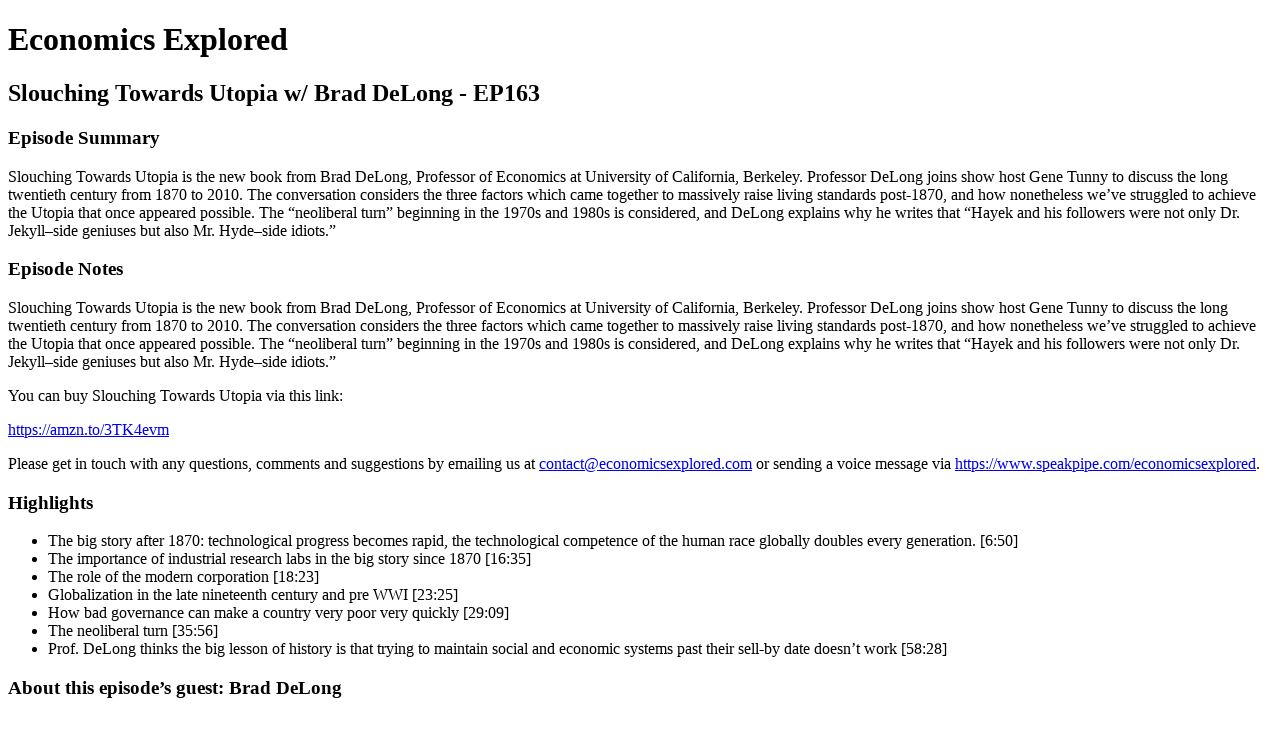

--- FILE ---
content_type: text/html; charset=utf-8
request_url: https://economics-explained.simplecast.com/episodes/slouching-towards-utopia-w-brad-delong-ep163-bWAimdyq?t=23m25s
body_size: 2847
content:
<!DOCTYPE html>
<html>
<head>
  <meta charset="utf-8">
  <meta http-equiv="X-UA-Compatible" content="IE=edge">
  <meta name="viewport" content="width=device-width, initial-scale=1">
  <meta name="robots" content="follow, index">
  <meta property="fb:app_id" content="428563214171597">
   
  <title>Economics Explored</title>
  <meta name="description" content="Hard-headed economic analysis applied to important economic, social, and environmental issues. ">
   
  <meta property="og:url" content="https://economics-explained.simplecast.com/episodes/slouching-towards-utopia-w-brad-delong-ep163-bWAimdyq?t=23m25s">
  <meta property="og:title" content="Slouching Towards Utopia w/ Brad DeLong - EP163 | Economics Explored">
  <meta property="og:description" content="Slouching Towards Utopia is the new book from Brad DeLong, Professor of Economics at University of California, Berkeley. Professor DeLong joins show host Gene Tunny to discuss the long twentieth century from 1870 to 2010. The conversation considers the three factors which came together to massively raise living standards post-1870, and how nonetheless we’ve struggled to achieve the Utopia that once appeared possible. The “neoliberal turn” beginning in the 1970s and 1980s is considered, and DeLong explains why he writes that “Hayek and his followers were not only Dr. Jekyll–side geniuses but also Mr. Hyde–side idiots.”">
  <meta property="og:site_name" content="Economics Explored">
  <meta property="og:type" content="website">
  <meta property="og:image" content="https://image.simplecastcdn.com/images/285b0b41-36f7-474e-9655-b79eb446d425/9d8f1099-22fd-4b32-87f2-eb6a5286c0cb/economicexplored-podcast.jpg">
  <meta name="og:image:width" content="700">
  <meta name="og:image:height" content="700">
   
  <meta name="twitter:site" content="@simplecast">
  <meta name="twitter:creator" content="">
  <meta property="twitter:title" content="Economics Explored">
  <meta name="twitter:card" content="player">
   
  <meta name="twitter:player" content="https://player.simplecast.com/157c64ac-aa7e-4680-8ba9-7293fb3137a4?t=23m25s">
  <meta name="twitter:player:height" content="200">
  <meta name="twitter:player:width" content="444">
  <meta name="twitter:player:stream" content="https://cdn.simplecast.com/audio/a3789cf6-a26b-464a-ab7f-551db331ee09/episodes/157c64ac-aa7e-4680-8ba9-7293fb3137a4/audio/255b2e71-0cd3-43c0-9af7-65dd1419689f/default_tc.mp3">
  <meta name="twitter:player:stream:content_type" content="audio/mpeg">
   
  <link rel="icon" type="image/png" sizes="16x16" href="https://image.simplecastcdn.com/assets/simplecast-logo-16.png">
  <link rel="icon" type="image/png" sizes="32x32" href="https://image.simplecastcdn.com/assets/simplecast-logo-32.png">
  <link rel="alternate" type="application/rss+xml" title="RSS" href="https://feeds.simplecast.com/PeBeXalE">
  <link rel="alternate" type="application/json+oembed" href="https://api.simplecast.com/oembed?url=https%3A%2F%2Feconomics-explained.simplecast.com%2Fepisodes%2Fslouching-towards-utopia-w-brad-delong-ep163-bWAimdyq%3Ft%3D23m25s" title="Slouching Towards Utopia w/ Brad DeLong - EP163 | Economics Explored">
</head>
<body>
  <h1>Economics Explored</h1>
  <h2>Slouching Towards Utopia w/ Brad DeLong - EP163</h2>
  <h3>Episode Summary</h3>
  <p>
    Slouching Towards Utopia is the new book from Brad DeLong, Professor of Economics at University of California, Berkeley. Professor DeLong joins show host Gene Tunny to discuss the long twentieth century from 1870 to 2010. The conversation considers the three factors which came together to massively raise living standards post-1870, and how nonetheless we’ve struggled to achieve the Utopia that once appeared possible. The “neoliberal turn” beginning in the 1970s and 1980s is considered, and DeLong explains why he writes that “Hayek and his followers were not only Dr. Jekyll–side geniuses but also Mr. Hyde–side idiots.”
  </p>
  <h3>Episode Notes</h3>
  <p>Slouching Towards Utopia is the new book from Brad DeLong, Professor of Economics at University of California, Berkeley. Professor DeLong joins show host Gene Tunny to discuss the long twentieth century from 1870 to 2010. The conversation considers the three factors which came together to massively raise living standards post-1870, and how nonetheless we’ve struggled to achieve the Utopia that once appeared possible. The “neoliberal turn” beginning in the 1970s and 1980s is considered, and DeLong explains why he writes that “Hayek and his followers were not only Dr. Jekyll–side geniuses but also Mr. Hyde–side idiots.”</p><p>You can buy Slouching Towards Utopia via this link:</p><p><a href="https://amzn.to/3TK4evm" target="_blank">https://amzn.to/3TK4evm</a></p><p>Please get in touch with any questions, comments and suggestions by emailing us at <a href="mailto:contact@economicsexplored.com" target="_blank">contact@economicsexplored.com</a> or sending a voice message via <a href="https://www.speakpipe.com/economicsexplored" target="_blank">https://www.speakpipe.com/economicsexplored</a>. </p><h3>Highlights</h3><ul><li>The big story after 1870: technological progress becomes rapid, the technological competence of the human race globally doubles every generation. [6:50]</li><li>The importance of industrial research labs in the big story since 1870 [16:35]</li><li>The role of the modern corporation [18:23]</li><li>Globalization in the late nineteenth century and pre WWI [23:25]</li><li>How bad governance can make a country very poor very quickly [29:09]</li><li>The neoliberal turn [35:56]</li><li>Prof. DeLong thinks the big lesson of history is that trying to maintain social and economic systems past their sell-by date doesn’t work [58:28]</li></ul><h3>About this episode’s guest: Brad DeLong</h3><p><a href="https://www.econ.berkeley.edu/profile/brad-delong" target="_blank">Brad DeLong</a> is a professor of economics at U.C. Berkeley, a research associate of the National Bureau of Economic Research, a weblogger at the Washington Center for Equitable Growth, and a fellow of the Institute for New Economic Thinking. He received his B.A. and Ph.D. from Harvard University in 1982 and 1987. He joined UC Berkeley as an associate professor in 1993 and became a full professor in 1997.</p><p>Professor DeLong also served in the U.S. government as Deputy Assistant Secretary of the Treasury for Economic Policy from 1993 to 1995. He worked on the Clinton Administration's 1993 budget, on the Uruguay Round of the General Agreement on Tariffs and Trade, on the North American Free Trade Agreement, on macroeconomic policy, and on the unsuccessful health care reform effort.</p><p>Before joining the Treasury Department, Professor DeLong was Danziger Associate Professor in the Department of Economics at Harvard University. He has also been a John M. Olin Fellow at the National Bureau of Economic Research, an Assistant Professor of Economics at Boston University, and a Lecturer in the Department of Economics at M.I.T.</p><h3>Links relevant to the conversation</h3><p>Brad DeLong’s substack:</p><p><a href="https://braddelong.substack.com/" target="_blank">https://braddelong.substack.com/</a></p><p>DeLong on Hobsbawm’s short 20th century (1914 to 1989) compared with his long 20th century:</p><p><a href="https://www.bradford-delong.com/2016/12/the-short-vs-the-long-twentieth-century.html" target="_blank">https://www.bradford-delong.com/2016/12/the-short-vs-the-long-twentieth-century.html</a></p><p>Re. Yegor Gaidar’s analysis of the collapse of the Soviet Union:</p><p><a href="https://sites.dartmouth.edu/asamwick/2007/06/08/the-soviet-collapse-grain-and-oil/" target="_blank">https://sites.dartmouth.edu/asamwick/2007/06/08/the-soviet-collapse-grain-and-oil/</a></p><p>Lant Pritchett’s book Let Their People Come: Breaking the Gridlock on Global Labor Mobility:</p><p><a href="https://www.cgdev.org/sites/default/files/9781933286105-Pritchett-let-their-people-come.pdf" target="_blank">https://www.cgdev.org/sites/default/files/9781933286105-Pritchett-let-their-people-come.pdf</a></p><h3>Credits</h3><p>Thanks to Brad DeLong for a great conversation, Nicholas Gruen for connecting Gene with Prof. DeLong, and Josh Crotts for mixing the episode and to the show’s sponsor, Gene’s consultancy business <a href="http://www.adepteconomics.com.au" target="_blank">www.adepteconomics.com.au</a>. </p><p><i>Please consider signing up to receive our email updates and to access our e-book Top Ten Insights from Economics at </i><a href="http://www.economicsexplored.com" target="_blank"><i>www.economicsexplored.com</i></a></p><p><i>. </i></p>

</body>
</html>
